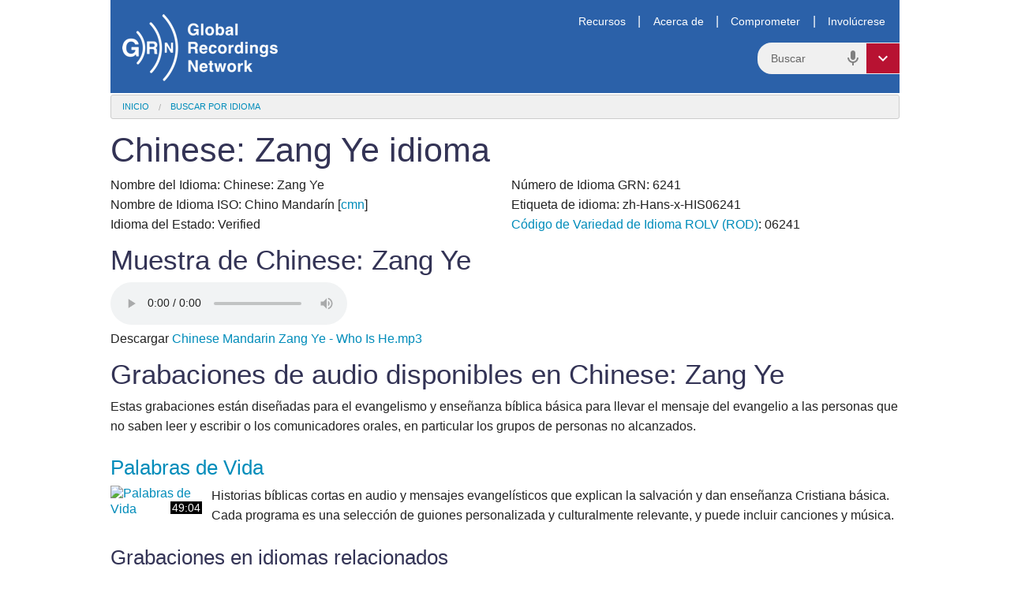

--- FILE ---
content_type: text/html; charset=utf-8
request_url: https://www.globalrecordings.net/es/language/6241
body_size: 10746
content:
<!DOCTYPE html>
<html lang="es">
<head>
<title>Chinese: Zang Ye idioma. Herramientas de evangelismo, recursos para sembrar iglesias, cantos cristianos y material de estudio Bíblico en audio. Descargue MP3s gratuítamente.</title>
<meta charset="utf-8" />
<meta name="description" content="Chinese: Zang Ye Información de idioma y dialecto. Historias y lecciones de la Biblia en Audio. Discargue recursos para evangelismo, MP3s, herramientas para estudio Bíblico, e información de idiomas o dialectos, gratuítamente." />
<meta name="keywords" content="Chinese: Zang Ye language dialect speech form variety free mp3 audio christian gospel music songs bible verses stories download translation script phrases mp3 ethnologue recordings files cmn Chino Mandarín unreached people groups oral learners societies" />
<meta name="viewport" content="width=device-width, initial-scale=1.0" />
<meta name="apple-itunes-app" content="app-id=659138487" />
<meta property="fb:app_id" content="211163335736039" />
<meta property="og:title" content="Chinese: Zang Ye idioma" />
<meta property="og:type" content="article" />
<meta property="og:url" content="https://globalrecordings.net/es/language/6241" />
<meta property="og:description" content="Chinese: Zang Ye Información de idioma y dialecto. Historias y lecciones de la Biblia en Audio. Discargue recursos para evangelismo, MP3s, herramientas para estudio Bíblico, e información de idiomas o dialectos, gratuítamente." />
<meta property="og:image" content="https://static.globalrecordings.net/images/avatars/.jpg" />
<link rel="manifest" href="/manifest.webmanifest" />
<link rel="icon" href="/favicon.ico" sizes="32x32" />
<link rel="icon" href="/icon.svg" type="image/svg+xml" />
<link rel="apple-touch-icon" href="/apple-touch-icon.png" />
<link rel="stylesheet" href="/css/app1.css" type="text/css" title="Default" />
<link rel="stylesheet" href="https://fonts.googleapis.com/icon?family=Material+Icons+Outlined">
<link rel="publisher" href="https://plus.google.com/117556869827957322703/" />
<link rel="canonical" href="https://globalrecordings.net/es/language/6241" />
<script src="https://ajax.googleapis.com/ajax/libs/jquery/3.5.1/jquery.min.js" type="text/javascript"></script>
<script src="https://code.jquery.com/jquery-migrate-1.4.1.min.js"></script>
<script>
	function startDictation(searchform, searchbox, voiceicon) {
		document.getElementById(searchbox).focus();
		if (window.hasOwnProperty('webkitSpeechRecognition')) {
			var recognition = new webkitSpeechRecognition();
			recognition.continuous = false;
			recognition.interimResults = false;
			recognition.start();
			document.getElementById(searchbox).placeholder = 'Hablar …';
			document.getElementById(searchbox).classList.add('voiceactive');
			document.getElementById(voiceicon).style['color'] = '#b81232';
			recognition.onresult = function (e) {
				document.getElementById(searchbox).placeholder = 'Buscar';
				document.getElementById(searchbox).classList.remove('voiceactive');
				document.getElementById(voiceicon).style['color'] = '#808080';
				document.getElementById(searchbox).value = e.results[0][0].transcript;
				recognition.stop();
				document.getElementById(searchform).submit();
			};
			recognition.onerror = function (e) {
				document.getElementById(searchbox).placeholder = 'Buscar';
				document.getElementById(searchbox).classList.remove('voiceactive');
				document.getElementById(voiceicon).style['color'] = '#808080';
				recognition.stop();
			};
		}
	}
	</script>
<script async src='https://www.googletagmanager.com/gtag/js?id=G-ZGSXWHTH9V'></script>
<script>window.dataLayer = window.dataLayer || []; function gtag(){dataLayer.push(arguments);} gtag('js', new Date()); gtag('config', 'G-ZGSXWHTH9V');</script>
<script>function postMessageToMap(){if(window.self !== window.top) top.postMessage('grn:6241','https://grnmapapp.org');}</script>
</head>
<body lang="es" onload="postMessageToMap()">
<div class="row">
	<div id="masthead">
		<div id="logo-container"><a href="/es"><img class="grn-logo" src="/css/images/weblogo-white.png" alt="Global Recordings Network"></a></div>
		<div id="menubar"><a href="/es/resources">Recursos</a>|<a href="/es/about">Acerca de</a>|<a href="/es/engage">Comprometer</a>|<a href="/es/involve">Involúcrese</a></div>
		<form action="/es/search/general" method="get" class="search-form" id="search-form">
			<div class="search-container">
				<input type="search" name="search" id="search" placeholder="Buscar" class="search-input">
				<span class="material-icons-outlined md-24 voiceicon" id="voiceicon" onclick="startDictation('search-form', 'search', 'voiceicon')">mic</span>
				<button type="button" class="search-toggle"><span class="material-icons-outlined md-24">expand_more</span></button>
				<ul class="search-dropdown">
					<li><button formaction="/es/search/general">Búsqueda general</button></li>
					<li><button formaction="/es/search/language">Buscar por idioma</button></li>
					<li><button formaction="/es/search/location">Buscar por País</button></li>
					<li><button formaction="/es/search/script">Búsqueda de guiones</button></li>
				</ul>
			</div>
		</form>
	</div>
	<ul class="breadcrumbs"><li><a href="/es">Inicio</a></li><li><a href="/es/search/language">Buscar por idioma</a></li></ul>
</div>
<main>
<div class="row">
<h1>Chinese: Zang Ye idioma</h1>
</div>
<div class="row">
<p style="column-width:23em;">Nombre del Idioma: Chinese: Zang Ye
<br />Nombre de Idioma ISO: Chino Mandarín [<a href="/es/language/cmn">cmn</a>]
<br />Idioma del Estado: Verified
<br />Número de Idioma GRN: 6241
<br />Etiqueta de idioma: zh-Hans-x-HIS06241
<br /><a href="/es/rolv">Código de Variedad de Idioma ROLV (ROD)</a>: 06241
</p>
<h2>Muestra de Chinese: Zang Ye</h2>
<audio controls><source src="https://media.globalrecordings.net/GOKit_MP3s_named/Chinese%20Mandarin%20Zang%20Ye%20-%20Who%20Is%20He.mp3" type="audio/mpeg"></audio>
<p>Descargar <a href="https://media.globalrecordings.net/GOKit_MP3s_named/Chinese%20Mandarin%20Zang%20Ye%20-%20Who%20Is%20He.mp3">Chinese Mandarin Zang Ye - Who Is He.mp3</a>
<h2><a name="recordings"></a>Grabaciones de audio disponibles en Chinese: Zang Ye</h2>
<p>Estas grabaciones están diseñadas para el evangelismo y enseñanza bíblica básica para llevar el mensaje del evangelio a las personas que no saben leer y escribir o los comunicadores orales, en particular los grupos de personas no alcanzados.</p>
<div class="common-list"><div><h3><a href="/es/program/31870">Palabras de Vida</a></h3><div class="thumbnail"><a href="/es/program/31870"><img src="https://static.globalrecordings.net/300x200/audio-speech.jpg" alt="Palabras de Vida"><div class="timestamp_content">49:04</div></a></div><p>Historias bíblicas cortas en audio y mensajes evangelísticos que explican la salvación y dan enseñanza Cristiana básica. Cada programa es una selección de guiones personalizada y culturalmente relevante, y puede incluir canciones y música. </p></div>
</div>
<p>
<h3>Grabaciones en idiomas relacionados</h3>
<div class="common-list"><div><h4><a href="/es/program/80890">Buenas Noticias</a> (in <a href="/es/language/37">简体中文 [Chino Mandarín]</a>)</h4><div class="thumbnail"><a href="/es/program/80890"><img src="https://static.globalrecordings.net/300x200/gn-00.jpg" alt="Buenas Noticias"><div class="timestamp_content">36:40</div></a></div><p>Lecciones bíblicas audiovisuales en 40 secciones con imágenes. Contiene una visión general de la Biblia desde la creación hasta Cristo, y la enseñanza sobre la vida Cristiana. Para el evangelismo y la plantación de iglesias. </p></div>
<div><h4><a href="/es/program/62908">Buenas Noticias^ for university students</a> (in <a href="/es/language/37">简体中文 [Chino Mandarín]</a>)</h4><div class="thumbnail"><a href="/es/program/62908"><img src="https://static.globalrecordings.net/300x200/gn-00.jpg" alt="Buenas Noticias^ for university students"><div class="timestamp_content">37:02</div></a></div><p>Lecciones de audio bíblico en 40 secciones con imágenes opcionales. Contiene una visión general de la Biblia desde la creación hasta Cristo, y la enseñanza sobre la vida cristiana. Para el evangelismo y la plantación de iglesias. </p></div>
<div><h4><a href="/es/program/64259">Buenas Noticias para Mujeres</a> (in <a href="/es/language/37">简体中文 [Chino Mandarín]</a>)</h4><div class="thumbnail"><a href="/es/program/64259"><img src="https://static.globalrecordings.net/300x200/gn-00.jpg" alt="Buenas Noticias para Mujeres"><div class="timestamp_content">48:28</div></a></div><p>Lecciones bíblicas audiovisuales en 40 secciones con imágenes. Contiene una visión general de la Biblia desde la creación hasta Cristo, y la enseñanza sobre la vida Cristiana. Para el evangelismo y la plantación de iglesias. </p></div>
<div><h4><a href="/es/program/80921">Mira, Escucha y Viva 1 Empezando con Dios</a> (in <a href="/es/language/37">简体中文 [Chino Mandarín]</a>)</h4><div class="thumbnail"><a href="/es/program/80921"><img src="https://static.globalrecordings.net/300x200/lll1-00.jpg" alt="Mira, Escucha y Viva 1 Empezando con Dios"><div class="timestamp_content">31:02</div></a></div><p>Libro 1 de una serie audio-visual con historias Bíblicas de Adán, Noé, Job, Abraham. Para evangelismo, sembrando iglesias y enseñanza Cristiana sistemática. </p></div>
<div><h4><a href="/es/program/80922">Mira, Escucha y Viva 2 Hombres Poderosos de Dios</a> (in <a href="/es/language/37">简体中文 [Chino Mandarín]</a>)</h4><div class="thumbnail"><a href="/es/program/80922"><img src="https://static.globalrecordings.net/300x200/lll2-00.jpg" alt="Mira, Escucha y Viva 2 Hombres Poderosos de Dios"><div class="timestamp_content">31:16</div></a></div><p>Libro 2 de una serie audio-visual con historias Bíblicas de Jacob, José, y Moisés. Para evangelismo, sembrando iglesias, y enseñanza Cristiana sistemática. </p></div>
<div><h4><a href="/es/program/80901">Mira, Escucha y Viva 3 Victoria a Través de Dios</a> (in <a href="/es/language/37">简体中文 [Chino Mandarín]</a>)</h4><div class="thumbnail"><a href="/es/program/80901"><img src="https://static.globalrecordings.net/300x200/lll3-00.jpg" alt="Mira, Escucha y Viva 3 Victoria a Través de Dios"><div class="timestamp_content">29:06</div></a></div><p>Libro 3 de una serie audio-visual con historias Bíblicas de Josué, Débora, Gideon, y Sanson. Para evangelismo, sembrando iglesias, y enseñanza Cristiana sistemática. </p></div>
<div><h4><a href="/es/program/80892">Mira, Escucha y Viva 4 Siervos de Dios</a> (in <a href="/es/language/37">简体中文 [Chino Mandarín]</a>)</h4><div class="thumbnail"><a href="/es/program/80892"><img src="https://static.globalrecordings.net/300x200/lll4-00.jpg" alt="Mira, Escucha y Viva 4 Siervos de Dios"><div class="timestamp_content">30:39</div></a></div><p>Libro 4 de una serie audio-visual con historias Bíblicas de Rut, Samuel, David y Elías. Para evangelismo, sembrando iglesias, y enseñanza Cristiana sistemática. </p></div>
<div><h4><a href="/es/program/80893">Mira, Escucha y Viva 5 A Prueba por Dios</a> (in <a href="/es/language/37">简体中文 [Chino Mandarín]</a>)</h4><div class="thumbnail"><a href="/es/program/80893"><img src="https://static.globalrecordings.net/300x200/lll5-00.jpg" alt="Mira, Escucha y Viva 5 A Prueba por Dios"><div class="timestamp_content">29:14</div></a></div><p>Libro 5 de una serie audio-visual con historias Bíblicas de Eliseo, Daniel, Jonás, Nehemías, y Esther. Para evangelismo, sembrando iglesias, y enseñanza Cristiana sistemática. </p></div>
<div><h4><a href="/es/program/80923">Mira, Escucha y Viva 6 Jesús -Maestro & Sanador</a> (in <a href="/es/language/37">简体中文 [Chino Mandarín]</a>)</h4><div class="thumbnail"><a href="/es/program/80923"><img src="https://static.globalrecordings.net/300x200/lll6-00.jpg" alt="Mira, Escucha y Viva 6 Jesús -Maestro & Sanador"><div class="timestamp_content">28:25</div></a></div><p>Libro 6 de una serie audio-visual con historias Bíblicas de Jesús de Mateo y Mark. Para evangelismo, sembrando iglesias, y enseñanza Cristiana sistemática. </p></div>
<div><h4><a href="/es/program/80924">Mira, Escucha y Viva 7 Jesús - Señor y Salvador</a> (in <a href="/es/language/37">简体中文 [Chino Mandarín]</a>)</h4><div class="thumbnail"><a href="/es/program/80924"><img src="https://static.globalrecordings.net/300x200/lll7-00.jpg" alt="Mira, Escucha y Viva 7 Jesús - Señor y Salvador"><div class="timestamp_content">30:41</div></a></div><p>Libro 7 de una serie audio-visual con historias Bíblicas de Jesús de Lucas y Juan. Para evangelismo, sembrando iglesias, y enseñanza Cristiana sistemática. </p></div>
<div><h4><a href="/es/program/80925">Mira, Escucha y Viva 8 Actos del Espíritu Santo</a> (in <a href="/es/language/37">简体中文 [Chino Mandarín]</a>)</h4><div class="thumbnail"><a href="/es/program/80925"><img src="https://static.globalrecordings.net/300x200/lll8-00.jpg" alt="Mira, Escucha y Viva 8 Actos del Espíritu Santo"><div class="timestamp_content">28:36</div></a></div><p>Libro 8 de una serie audio-visual con historias Bíblicas de la iglesia joven y Pablo. Para evangelismo, sembrando iglesias, y enseñanza Cristiana sistemática. </p></div>
<div><h4><a href="/es/program/62646">El Cristo Viviente</a> (in <a href="/es/language/37">简体中文 [Chino Mandarín]</a>)</h4><div class="thumbnail"><a href="/es/program/62646"><img src="https://static.globalrecordings.net/300x200/tlc-000.jpg" alt="El Cristo Viviente"><div class="timestamp_content">1:36:25</div></a></div><p>Una serie de enseñanzas Bíblicas cronológicas desde la creación hasta la seguna venida de Cristo, en 120 cuadros. Trae comprensión del carácter y enseñanzas de Jesús </p></div>
<div><h4><a href="/es/program/30090">Retrato de Jesús (Modern)</a> (in <a href="/es/language/37">简体中文 [Chino Mandarín]</a>)</h4><div class="thumbnail"><a href="/es/program/30090"><img src="https://static.globalrecordings.net/300x200/ext-portraitofjesus.jpg" alt="Retrato de Jesús (Modern)"><div class="timestamp_content">1:15:50</div></a></div><p>Una compilación de pasajes Bíblicos tomados de Mateo, Marcos, Lucas, Juan, Hechos y Romanos, que presentan la vida de Cristo. </p></div>
<div><h4><a href="/es/program/30091">Retrato de Jesús (Union)</a> (in <a href="/es/language/37">简体中文 [Chino Mandarín]</a>)</h4><div class="thumbnail"><a href="/es/program/30091"><img src="https://static.globalrecordings.net/300x200/ext-portraitofjesus.jpg" alt="Retrato de Jesús (Union)"><div class="timestamp_content">1:18:07</div></a></div><p>Una compilación de pasajes Bíblicos tomados de Mateo, Marcos, Lucas, Juan, Hechos y Romanos, que presentan la vida de Cristo. </p></div>
<div><h4><a href="/es/program/2591">Llegar a ser un amigo de Dios</a> (in <a href="/es/language/37">简体中文 [Chino Mandarín]</a>)</h4><div class="thumbnail"><a href="/es/program/2591"><img src="https://static.globalrecordings.net/300x200/audio-speech.jpg" alt="Llegar a ser un amigo de Dios"><div class="timestamp_content">59:16</div></a></div><p>Colección de historias de la Biblia y mensajes evangelísticos relacionados. Explican la salvación y dan enseñanza básica Cristiana. Previously titled 'Words of Life 3'.</p></div>
<div><h4><a href="/es/program/29260">Palabras de Vida 1</a> (in <a href="/es/language/37">简体中文 [Chino Mandarín]</a>)</h4><div class="thumbnail"><a href="/es/program/29260"><img src="https://static.globalrecordings.net/300x200/audio-speech.jpg" alt="Palabras de Vida 1"><div class="timestamp_content">40:47</div></a></div><p>Historias bíblicas cortas en audio y mensajes evangelísticos que explican la salvación y dan enseñanza Cristiana básica. Cada programa es una selección de guiones personalizada y culturalmente relevante, y puede incluir canciones y música. </p></div>
<div><h4><a href="/es/program/29261">Palabras de Vida 2</a> (in <a href="/es/language/37">简体中文 [Chino Mandarín]</a>)</h4><div class="thumbnail"><a href="/es/program/29261"><img src="https://static.globalrecordings.net/300x200/audio-speech.jpg" alt="Palabras de Vida 2"><div class="timestamp_content">30:50</div></a></div><p>Historias bíblicas cortas en audio y mensajes evangelísticos que explican la salvación y dan enseñanza Cristiana básica. Cada programa es una selección de guiones personalizada y culturalmente relevante, y puede incluir canciones y música. </p></div>
</div>
<p>
<h2><a id="download"></a>Descargar Chinese: Zang Ye</h2>
<ul class="small-block-grid-2">
<li><a href="https://media.globalrecordings.net/language_mp3_zip/%E5%AE%98%E8%A9%B1%20%E5%8C%97%E6%96%B9%E8%A9%B1%20-%20mp3.zip" title="Descargar archivo ZIP - Language MP3 Audio Zip"><span class="material-icons-outlined md-36">speaker</span> Language MP3 Audio Zip (40.2<small>MB</small>)</a></li>
<li><a href="https://media.globalrecordings.net/language_mp3-low_zip/%E5%AE%98%E8%A9%B1%20%E5%8C%97%E6%96%B9%E8%A9%B1%20-%20mp3-low.zip" title="Descargar archivo ZIP - Language Low-MP3 Audio Zip"><span class="material-icons-outlined md-36">headphones</span> Language Low-MP3 Audio Zip (9.8<small>MB</small>)</a></li>
<li><a href="https://media.globalrecordings.net/language_mp4_zip/%E5%AE%98%E8%A9%B1%20%E5%8C%97%E6%96%B9%E8%A9%B1%20-%20mp4.zip" title="Descargar archivo ZIP - Language MP4 Slideshow Zip"><span class="material-icons-outlined md-36">slideshow</span> Language MP4 Slideshow Zip (75.7<small>MB</small>)</a></li>
<li><a href="https://media.globalrecordings.net/language_3gp_zip/%E5%AE%98%E8%A9%B1%20%E5%8C%97%E6%96%B9%E8%A9%B1%20-%203gp.zip" title="Descargar archivo ZIP - Language 3GP Slideshow Zip"><span class="material-icons-outlined md-36">slideshow</span> Language 3GP Slideshow Zip (5.9<small>MB</small>)</a></li>
<li><a href="https://www.youtube.com/playlist?list=PLXcynA24_lTMKmR8IA3yMTZjFemMO8BV7" title="Descargar archivo ZIP - Watch on YouTube"><span class="material-icons-outlined md-36">ondemand_video</span> Watch on YouTube (0<small>KB</small>)</a></li>
</ul>
<h3><a name="links"></a>Audio o Video de otras fuentes</h3><p>
<a href="http://www.youtube.com/watch?v=tokb-PkF-qM&list=PLCF20819489FDF2D5&index=21" target=_blank>A Story of Hope - Mandarin (film)</a> - (<a href="http://www.createinternational.com/" target=_blank>Create International</a>)<br>
<a href="https://www.twr360.org/ministry/74/lang,206" target=_blank>Broadcast audio/video</a> - (<a href="https://twr.org/" target=_blank>TWR</a>)<br>
<a href="https://www.twr360.org/?lang=3" target=_blank>Broadcast audio/video</a> - (<a href="https://twr.org/" target=_blank>TWR</a>)<br>
<a href="https://youtu.be/N1P3HRTI7j0" target=_blank>Creation Story Animation</a> - (<a href="https://www.youtube.com/channel/UC5NfdUhbnuWalrt7iBAIuCA" target=_blank>Cosmic Creations</a>)<br>
<a href="https://ktwr.org/" target=_blank>Dramatized Bible - Mandarin</a> - (<a href="https://twr.org/" target=_blank>TWR</a>)<br>
<a href="http://www.audiotreasure.com/GPS/GPS_Mandarin_Union.mp3" target=_blank>God's Powerful Saviour -  Mandarin - Readings from the Gospel of Luke</a> - (<a href="http://www.audiotreasure.com/" target=_blank>Audio Treasure</a>)<br>
<a href="http://christiananswers.cn/godstory/" target=_blank>God's Story Audiovisual - Mandarin</a> - (<a href="http://www.gods-story.org/" target=_blank>God's Story</a>)<br>
<a href="http://christiananswers.cn/trad/godstory/" target=_blank>God's Story Audiovisual - Traditional Chinese</a> - (<a href="http://www.gods-story.org/" target=_blank>God's Story</a>)<br>
<a href="http://nethymnal.org/non/nonenglish.htm?zh-gb" target=_blank>Hymns - Chinese</a> - (<a href="http://www.nethymnal.org/" target=_blank>NetHymnal</a>)<br>
<a href="http://www.jesusfilm.org/search.html?q=Chinese, Guiliu" target=_blank>Jesus Film Project films - Chinese, Guiliu</a> - (<a href="http://www.jesusfilm.org/" target=_blank>Jesus Film Project</a>)<br>
<a href="http://www.jesusfilm.org/search.html?q=Chinese, Qinghai" target=_blank>Jesus Film Project films - Chinese, Qinghai</a> - (<a href="http://www.jesusfilm.org/" target=_blank>Jesus Film Project</a>)<br>
<a href="http://www.jesusfilm.org/search.html?q=Chinese, Qinghai Hui" target=_blank>Jesus Film Project films - Chinese, Qinghai Hui</a> - (<a href="http://www.jesusfilm.org/" target=_blank>Jesus Film Project</a>)<br>
<a href="http://www.jesusfilm.org/search.html?q=Chinese, Sichuan" target=_blank>Jesus Film Project films - Chinese, Sichuan</a> - (<a href="http://www.jesusfilm.org/" target=_blank>Jesus Film Project</a>)<br>
<a href="http://www.jesusfilm.org/search.html?q=Chinese, Simplified" target=_blank>Jesus Film Project films - Chinese, Simplified</a> - (<a href="http://www.jesusfilm.org/" target=_blank>Jesus Film Project</a>)<br>
<a href="http://www.jesusfilm.org/search.html?q=Chinese, Traditional" target=_blank>Jesus Film Project films - Chinese, Traditional</a> - (<a href="http://www.jesusfilm.org/" target=_blank>Jesus Film Project</a>)<br>
<a href="http://www.jesusfilm.org/search.html?q=Chinese, Yunnan (Kunming)" target=_blank>Jesus Film Project films - Chinese, Yunnan (Kunming)</a> - (<a href="http://www.jesusfilm.org/" target=_blank>Jesus Film Project</a>)<br>
<a href="http://www.jesusfilm.org/search.html?q=Hui" target=_blank>Jesus Film Project films - Hui</a> - (<a href="http://www.jesusfilm.org/" target=_blank>Jesus Film Project</a>)<br>
<a href="http://www.jesusfilm.org/search.html?q=Mandarin, China" target=_blank>Jesus Film Project films - Mandarin, China</a> - (<a href="http://www.jesusfilm.org/" target=_blank>Jesus Film Project</a>)<br>
<a href="http://www.jesusfilm.org/search.html?q=Mandarin (Taiwan)" target=_blank>Jesus Film Project films - Mandarin (Taiwan)</a> - (<a href="http://www.jesusfilm.org/" target=_blank>Jesus Film Project</a>)<br>
<a href="https://www.youtube.com/watch?v=WyzZLFaKOSc&list=PLcJVIuhI8isKc8xN_xJtG11EyluYFD2RZ&index=6" target=_blank>John 3:1-21 - Revised Chinese Union Bible Shen Edition</a> - (<a href="https://www.lumoproject.com/" target=_blank>The Lumo Project</a>)<br>
<a href="http://www.youtube.com/watch?v=DOwgqGVgfgQ&list=PLCF20819489FDF2D5&index=47" target=_blank>Light of Revelation - Hui (film)</a> - (<a href="http://www.createinternational.com/" target=_blank>Create International</a>)<br>
<a href="http://c.thirdmill.org/listen.asp" target=_blank>Study the Bible</a> - (<a href="https://thirdmill.org/" target=_blank>ThirdMill</a>)<br>
<a href="https://live.bible.is/bible/CHNUNV/Gen/1" target=_blank>The Bible - Chinese, Mandarin - Union version</a> - (<a href="http://www.faithcomesbyhearing.com/" target=_blank>Faith Comes By Hearing</a>)<br>
<a href="http://www.wordproject.org/bibles/audio/02_chinese/index.htm" target=_blank>The Bible - Chinese - 音频圣经</a> - (<a href="http://www.wordproject.org/index.htm" target=_blank>Wordproject</a>)<br>
<a href="http://www.audiotreasure.com/mp3/Mandarin/menu.htm" target=_blank>The Bible - Mandarin</a> - (<a href="http://www.audiotreasure.com/" target=_blank>Audio Treasure</a>)<br>
<a href="http://vimeo.com/album/2685729" target=_blank>The Gospel - Mandarin</a> - (<a href="https://gnpi.org/projects/the-global-gospel/" target=_blank>Global Gospel, The</a>)<br>
<a href="http://www.thehopeproject.com/zh" target=_blank>The Hope Video - Zhōngwén (Chinese)</a> - (<a href="http://www.mars-hill.org/" target=_blank>Mars Hill Productions</a>)<br>
<a href="https://www.biblegateway.com/resources/audio/?recording=ccb-biblica" target=_blank>The New Testament - Chinese - CCB by Biblica</a> - (<a href="http://www.biblegateway.com/" target=_blank>Bible Gateway</a>)<br>
<a href="https://www.biblegateway.com/resources/audio/?recording=csb-hao" target=_blank>The New Testament - Chinese - CSB New Testament by Ran Hao</a> - (<a href="http://www.biblegateway.com/" target=_blank>Bible Gateway</a>)<br>
<a href="https://live.bible.is/bible/CHNRUV/Mat/1" target=_blank>The New Testament - Chinese, Mandarin (Revised Chinese Union version)</a> - (<a href="http://www.faithcomesbyhearing.com/" target=_blank>Faith Comes By Hearing</a>)<br>
<a href="https://live.bible.is/bible/CHNUN1/Mat/1" target=_blank>The New Testament - Chinese, Mandarin (Simplified)</a> - (<a href="http://www.faithcomesbyhearing.com/" target=_blank>Faith Comes By Hearing</a>)<br>
<a href="https://live.bible.is/bible/CHNUNV/Mat/1" target=_blank>The New Testament - Chinese, Mandarin (Traditional)</a> - (<a href="http://www.faithcomesbyhearing.com/" target=_blank>Faith Comes By Hearing</a>)<br>
<a href="https://live.bible.is/bible/CH1CNV/Mat/1" target=_blank>The New Testament - Hat (Chinese, Mandarin) - Chinese New Version</a> - (<a href="http://www.faithcomesbyhearing.com/" target=_blank>Faith Comes By Hearing</a>)<br>
<a href="http://www.youtube.com/watch?v=CYIwguolmSc&list=PLCF20819489FDF2D5&index=37" target=_blank>The Path to Truth and Life - Mandarin, Han (film)</a> - (<a href="http://www.createinternational.com/" target=_blank>Create International</a>)<br>
<a href="https://www.storyrunners.org/stories/mandarin-china/" target=_blank>The Promise - Bible Stories - Mandarin</a> - (<a href="http://www.storyrunners.org/" target=_blank>Story Runners</a>)<br>
<a href="https://www.youtube.com/watch?v=szcr9uDAXNo" target=_blank>The Prophets' Story - Guiliu / Putonghua</a> - (<a href="https://www.youtube.com/channel/UChoOHkkpwmpIDvUG1dXENlQ/featured" target=_blank>The Prophets' Story</a>)<br>
<a href="https://www.youtube.com/watch?v=XayWiN7XI0c" target=_blank>The Prophets' Story - Mandarin (简体中文)</a> - (<a href="https://www.youtube.com/channel/UChoOHkkpwmpIDvUG1dXENlQ/featured" target=_blank>The Prophets' Story</a>)<br>
<a href="http://www.oneplace.com/ministries/thru-the-bible-international/listen/mandarin/" target=_blank>Thru the Bible Mandarin Podcast</a> - (<a href="https://ttb.org/" target=_blank>Thru The Bible</a>)<br>
<a href="http://www.godwhoisgod.com/audio/Who_is_God-Chinese.mp3" target=_blank>Who is God? -  Chinese</a> - (<a href="http://www.godwhoisgod.com/" target=_blank>Who Is God?</a>)<br>
<a href="https://rockintl.org/king-of-glory/?post_type=rock_video&p=3890" target=_blank>荣耀君王 (King of Glory) - Chinese</a> - (<a href="https://rockintl.org/" target=_blank>Rock International</a>)<br>
<p>
<h2><a name="names"></a>Otros nombre por Chinese: Zang Ye</h2>
<p style="column-width:17em;">Zang Ye<br>จีน จางเย<br>官話; 北方話 (<i>Nombre vernáculo</i>)<br>汉:张掖<br>漢:張掖</p>
<h2><a name="locations"></a>Donde se habla Chinese: Zang Ye</h2>
<p style="column-width:17em;"><a href="/es/country/CH">China</a></p>
<h2><a name="related"></a>Idiomas relacionados con Chinese: Zang Ye</h2>
<p><ul style="list-style-type: disc;">
<li><a href="/es/language/zho">Chino</a> (Macrolanguage)</li>
<ul style="list-style-type: disc; margin-bottom: 0;">
<li><a href="/es/language/cmn">Chino Mandarín</a> (ISO Language)<a href="/es/language/cmn"> <span class="material-icons-outlined md-18">volume_up</span></a></li>
<ul style="list-style-type: disc; margin-bottom: 0;">
<li><b>Chinese: Zang Ye</b> <span class="material-icons-outlined md-18">volume_up</span></li>
<li><a href="/es/language/19402">Chinese: Chihi</a></li>
<li><a href="/es/language/19404">Chinese: Hankow</a></li>
<li><a href="/es/language/6238">Chinese: Huang Yuan</a><a href="/es/language/6238"> <span class="material-icons-outlined md-18">volume_up</span></a></li>
<li><a href="/es/language/6276">Chinese: Hubei Chongyanghua</a><a href="/es/language/6276"> <span class="material-icons-outlined md-18">volume_up</span></a></li>
<li><a href="/es/language/6278">Chinese: Hubei Dangyanghua</a><a href="/es/language/6278"> <span class="material-icons-outlined md-18">volume_up</span></a></li>
<li><a href="/es/language/6277">Chinese: Hubei Wuhandayehua</a><a href="/es/language/6277"> <span class="material-icons-outlined md-18">volume_up</span></a></li>
<li><a href="/es/language/19405">Chinese: Kiaotung</a></li>
<li><a href="/es/language/6143">Chinese: Liansan</a><a href="/es/language/6143"> <span class="material-icons-outlined md-18">volume_up</span></a></li>
<li><a href="/es/language/24657">Chinese, Mandarin: Beijing Guanhua</a></li>
<li><a href="/es/language/24658">Chinese, Mandarin: Dongbei Guanhua</a></li>
<li><a href="/es/language/8834">Chinese, Mandarin: Ho</a></li>
<li><a href="/es/language/8835">Chinese, Mandarin: Huabei Guanhua</a></li>
<li><a href="/es/language/20057">Chinese, Mandarin: Hui</a><a href="/es/language/20057"> <span class="material-icons-outlined md-18">volume_up</span></a></li>
<li><a href="/es/language/8836">Chinese, Mandarin: Jiang-Huai Guanhua</a></li>
<li><a href="/es/language/24659">Chinese, Mandarin: Jiao-Liao Guanhua</a></li>
<li><a href="/es/language/24660">Chinese, Mandarin: Ji-Lu Guanhua</a></li>
<li><a href="/es/language/24661">Chinese, Mandarin: Kokang</a></li>
<li><a href="/es/language/24662">Chinese, Mandarin: Lan-Yin Guanhua</a></li>
<li><a href="/es/language/8837">Chinese, Mandarin: Taibei</a></li>
<li><a href="/es/language/6482">Chinese, Mandarin: Wenshan</a><a href="/es/language/6482"> <span class="material-icons-outlined md-18">volume_up</span></a></li>
<li><a href="/es/language/8838">Chinese, Mandarin: Xibei Guanhua</a></li>
<li><a href="/es/language/8839">Chinese, Mandarin: Xinan Guanhua</a></li>
<li><a href="/es/language/24663">Chinese, Mandarin: Zhongyuan Guanhua</a></li>
<li><a href="/es/language/6239">Chinese: Min Zhou</a><a href="/es/language/6239"> <span class="material-icons-outlined md-18">volume_up</span></a></li>
<li><a href="/es/language/19407">Chinese: Nanking</a></li>
<li><a href="/es/language/4665">Chinese: Ningxia</a><a href="/es/language/4665"> <span class="material-icons-outlined md-18">volume_up</span></a></li>
<li><a href="/es/language/4684">Chinese: Ningxia: Thongxin</a><a href="/es/language/4684"> <span class="material-icons-outlined md-18">volume_up</span></a></li>
<li><a href="/es/language/19410">Chinese: Shantung</a></li>
<li><a href="/es/language/4837">Chinese: Sichuan</a><a href="/es/language/4837"> <span class="material-icons-outlined md-18">volume_up</span></a></li>
<li><a href="/es/language/6039">Guiliu</a><a href="/es/language/6039"> <span class="material-icons-outlined md-18">volume_up</span></a></li>
<li><a href="/es/language/22371">Hui: Qinghai</a><a href="/es/language/22371"> <span class="material-icons-outlined md-18">volume_up</span></a></li>
<li><a href="/es/language/22372">Hui: Xunhua</a><a href="/es/language/22372"> <span class="material-icons-outlined md-18">volume_up</span></a></li>
<li><a href="/es/language/4574">Mandarin: Guiyanghua</a><a href="/es/language/4574"> <span class="material-icons-outlined md-18">volume_up</span></a></li>
<li><a href="/es/language/5066">Mandarin: Indonesia</a><a href="/es/language/5066"> <span class="material-icons-outlined md-18">volume_up</span></a></li>
<li><a href="/es/language/22432">Mandarin: Ling Lang</a><a href="/es/language/22432"> <span class="material-icons-outlined md-18">volume_up</span></a></li>
<li><a href="/es/language/5127">Mandarin: Taiwan</a><a href="/es/language/5127"> <span class="material-icons-outlined md-18">volume_up</span></a></li>
<li><a href="/es/language/22433">Mandarin: Xichang</a><a href="/es/language/22433"> <span class="material-icons-outlined md-18">volume_up</span></a></li>
<li><a href="/es/language/6331">Pinghua: Guangxi Nanning</a><a href="/es/language/6331"> <span class="material-icons-outlined md-18">volume_up</span></a></li>
<li><a href="/es/language/241">Yunnanese</a><a href="/es/language/241"> <span class="material-icons-outlined md-18">volume_up</span></a></li>
</ul></ul></ul>
<h2>Trabaje con GRN en este idioma</h2>
<p>¿Esta usted apasionado acerca Jesús y comunicando el evangelio cristiano a aquellos que nunca han escuchado el mensaje de la Biblia en su idioma mataerna? ¿Es usted un hablante de este idioma o conoce a alguien que es? ¿Le gustaría ayudarnos mediante la investigación o proporcionar información acerca de este idioma, o ayudarnos a encontrar a alguien que nos puede ayudar a traducir o grabarlo? ¿Le gustaría patrocinar grabaciones en este o en cualquier otro idioma? Si es así, por favor <a href="/es/email/languages?subject=Language+%236241+-+Chinese%3A+Zang+Ye">Contacte la linea de comunicación de GRN</a>.
<p>Note que GRN es una organización sin fines de lucro, y no paga para traductores o ayudantes de idiomas. Toda asistencia se da de forma voluntaria.
</div>
<div id="related_info" class="row">
<h2>Más información</h2>
<p>Para más información por favor visite el <a href="https://5fish.mobi/6241" target="_blank">5fish</a> ▪ <a href="https://www.ethnologue.com/language/cmn" target="_blank">Ethnologue</a> ▪ <a href="https://find.bible/en/languages/cmn" target="_blank">find.bible</a> ▪ <a href="https://glottolog.org/glottolog?iso=cmn" target="_blank">Glottolog</a> ▪ <a href="https://grnmapapp.org/?lang=cmn" target="_blank">GRN MapApp</a> ▪ <a href="https://www.youtube.com/playlist?list=PLXcynA24_lTMKmR8IA3yMTZjFemMO8BV7" target="_blank">GRN YouTube</a> ▪ <a href="https://iso639-3.sil.org/code/cmn" target="_blank">ISO639-3</a> ▪ <a href="https://joshuaproject.net/languages/cmn" target="_blank">Joshua Project</a> ▪ <a href="https://peoplegroups.org/Explore/Explore.aspx?lang=cmn" target="_blank">PeopleGroups</a> ▪ <a href="https://en.wikipedia.org/wiki/ISO_639:cmn" target="_blank">Wikipedia</a></p>
<p>See also the <a href="/es/search/language">alphabetical language list</a> and <a href="/es/search/location">full country list</a>.

</div>
</div>
</main>
<div class="row">
	<footer>
		<div class="row">
			<div class="medium-3 small-6 columns">
				<h3>Ministerio:</h3>
				<ul>
					<li><a href="/es/vision">Visión</a></li>
					<li><a href="/es/strategy">Estrategia</a></li>
				</ul>
			</div>
			<div class="medium-3 small-6 columns">
				<h3>Creencia:</h3>
				<ul>
					<li><a href="/es/values">Valores centrales</a></li>
					<li><a href="/es/beliefs">Doctrina</a></li>
				</ul>
			</div>
			<div class="medium-3 small-6 columns">
				<h3>Finanzas:</h3>
				<ul>
					<li><a href="/es/finance">Politica</a></li>
					<li><a href="/es/donate">Donaciones</a></li>
				</ul>
			</div>
			<div class="medium-3 small-6 columns">
				<h3>Conectar:</h3>
				<ul>
					<li><a href="/es/offices">GRN Cerca de Usted</a></li>
					<li><a href="/es/contact">Contáctenos</a></li>
				</ul>
			</div>
		</div>
		<div class="row">
			<select onchange="document.location.href=(this.options[this.selectedIndex].value)" name="language-select" id="language-select">
				<option value="/af/language/6241">Afrikaans</option>
				<option value="/id/language/6241">Bahasa Indonesia (Indonesian)</option>
				<option value="/jv/language/6241">Basa Jawa (Javanese)</option>
				<option value="/eu/language/6241">Basque</option>
				<option value="/ca/language/6241">Català (Catalan)</option>
				<option value="/cs/language/6241">Čeština (Czech)</option>
				<option value="/da/language/6241">Dansk (Danish)</option>
				<option value="/de/language/6241">Deutsch (German)</option>
				<option value="/et/language/6241">Eesti Keel (Estonian)</option>
				<option value="/en/language/6241">English</option>
				<option selected>Español (Spanish)</option>
				<option value="/tl/language/6241">Filipino (Tagalog)</option>
				<option value="/fr/language/6241">Français (French)</option>
				<option value="/gl/language/6241">Galego (Galician)</option>
				<option value="/hr/language/6241">Hrvatski (Croatian)</option>
				<option value="/zu/language/6241">isiZulu (Zulu)</option>
				<option value="/is/language/6241">íslenskur (Icelandic)</option>
				<option value="/it/language/6241">Italiano</option>
				<option value="/sw/language/6241">Kiswahili (Swahili)</option>
				<option value="/lt/language/6241">Lietuvių (Lithuanian)</option>
				<option value="/hu/language/6241">Magyar (Hungarian)</option>
				<option value="/ms/language/6241">Melayu (Malay)</option>
				<option value="/nl/language/6241">Nederlands (Dutch)</option>
				<option value="/no/language/6241">Norsk (Norwegian)</option>
				<option value="/pl/language/6241">Polski (Polish)</option>
				<option value="/pt/language/6241">Português (Portuguese)</option>
				<option value="/ro/language/6241">Român (Romanian)</option>
				<option value="/sq/language/6241">Shqiptar (Albanian)</option>
				<option value="/sk/language/6241">Slovák (Slovak)</option>
				<option value="/sl/language/6241">Slovenščina (Slovenian)</option>
				<option value="/sr/language/6241">Srpski (Serbian)</option>
				<option value="/fi/language/6241">Suomi (Finnish)</option>
				<option value="/sv/language/6241">Svenska (Swedish)</option>
				<option value="/vi/language/6241">Tiếng Việt (Vietnamese)</option>
				<option value="/tr/language/6241">Türk (Turkish)</option>
				<option value="/el/language/6241">ελληνικα (Greek)</option>
				<option value="/be/language/6241">беларуская (Belarusian)</option>
				<option value="/bg/language/6241">български (Bulgarian)</option>
				<option value="/ky/language/6241">Кыргыз (Kyrgyz)</option>
				<option value="/kk/language/6241">Қазақ (Kazakh)</option>
				<option value="/mk/language/6241">македонски (Macedonian)</option>
				<option value="/mn/language/6241">Монгол улсын (Mongolian)</option>
				<option value="/ru/language/6241">Русский (Russian)</option>
				<option value="/uk/language/6241">Український (Ukrainian)</option>
				<option value="/ka/language/6241">ქართული (Georgian)</option>
				<option value="/hy/language/6241">հայերեն (Armenian)</option>
				<option value="/he/language/6241">עִברִית (Hebrew)</option>
				<option value="/az/language/6241">آذربایجان دیلی (Azerbaijani)</option>
				<option value="/ur/language/6241">اُردُو (Urdu)</option>
				<option value="/fa/language/6241">فارسی (Farsi / Persian)</option>
				<option value="/ar/language/6241">لغة عربية (Arabic)</option>
				<option value="/am/language/6241">አማርኛ (Amharic)</option>
				<option value="/ne/language/6241">नेपाली (Nepali)</option>
				<option value="/mr/language/6241">मराठी (Marathi)</option>
				<option value="/hi/language/6241">हिनदी (Hindi)</option>
				<option value="/bn/language/6241">বাংলা (Bangla / Bengali)</option>
				<option value="/pa/language/6241">ਪੰਜਾਬੀ ਦੇ (Punjabi)</option>
				<option value="/gu/language/6241">ગુજરાતી (Gujarati)</option>
				<option value="/ta/language/6241">தமிழ் (Tamil)</option>
				<option value="/te/language/6241">తెలుగు (Telugu)</option>
				<option value="/kn/language/6241">ಕನ್ನಡ (Kannada)</option>
				<option value="/ml/language/6241">മലയാളം (Malayalam)</option>
				<option value="/si/language/6241">සිංහල (Sinhala)</option>
				<option value="/th/language/6241">ภาษาไทย (Thai)</option>
				<option value="/lo/language/6241">ພາສາລາວ (Lao)</option>
				<option value="/my/language/6241">မြန်မာစာ (Burmese / Myanmar)</option>
				<option value="/km/language/6241">ខ្មែរ (Khmer)</option>
				<option value="/ko/language/6241">한국어 (Korean)</option>
				<option value="/ja/language/6241">日本の (Japanese)</option>
				<option value="/zh-Hans/language/6241">简体中文 (Chinese Simplified)</option>
				<option value="/zh-Hant/language/6241">繁體中文 (Chinese Traditional)</option>
			</select>
		</div>
		<div class="row" id="social">
			<ul>
				<li><a href="https://www.facebook.com/globalrecordingsnetwork" target="_blank"><img src="https://static.globalrecordings.net/images/icons/facebook_32.png" width="36" height="36" alt="Facebook" title="Facebook" /></a></li>
				<li><a href="https://www.youtube.com/user/GlobalRecordingsGRN" target="_blank"><img src="https://static.globalrecordings.net/images/icons/youtube_32.png" width="36" height="36" alt="YouTube" title="YouTube" /></a></li>
				<li><a href="/qrcode.png/language/6241" target="_blank"><img src="https://static.globalrecordings.net/images/icons/qrcode_32.png" width="36" height="36" alt="QR Code" title="QR Code" /></a></li>
				<li><a href="/es/home.rss" target="_blank"><img src="https://static.globalrecordings.net/images/icons/rss_32.png" width="36" height="36" alt="RSS" title="RSS" /></a></li>
				<li><a href="https://5fish.mobi/cmn/6241" target="_blank"><img src="https://static.globalrecordings.net/images/icons/5fish-square-32px.jpg" width="36" height="36" alt="5fish" title="5fish" /></a></li>
			</ul>
		</div>
	</footer>
</div>
<script src="/js/common.min.js" type="text/javascript"></script>

</body>
</html>
